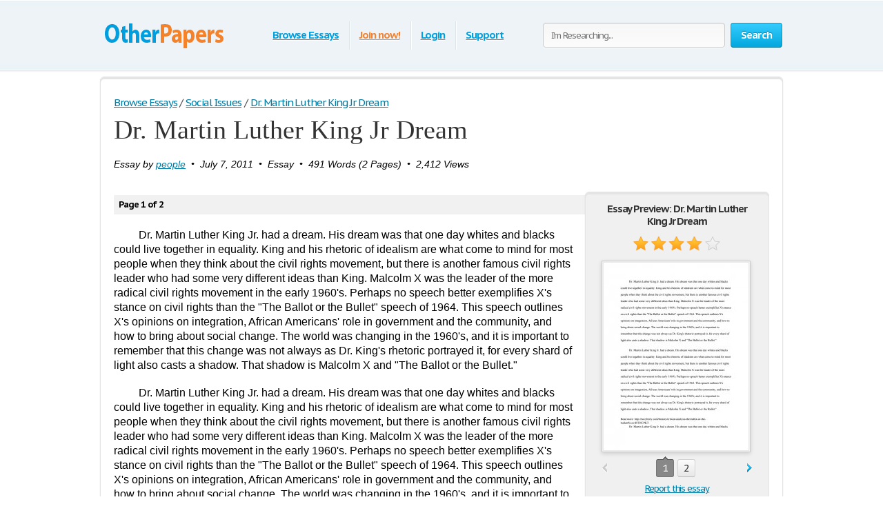

--- FILE ---
content_type: application/javascript
request_url: https://www.otherpapers.com/i/js/mobile.js
body_size: 535
content:
$(document).ready(function() {
	$('.burger').click(function() {
		$('.burger').toggleClass('active');
		$('nav.navigation').toggleClass('active');
	});
	$('.search-open').click(function() {
		$('.search-open').toggleClass('active');
		$('.search-form').slideToggle();
	});
});

$(window).scroll(function(){
	if($('*').is('.paper .holder .row .c-button')) {
		var positionBut =  $('.paper .holder .row .c-button').parent().offset().top;
		if (($(window).scrollTop() + $(window).height()) < positionBut + 70){
			$('.content .paper .holder .r-col .orange-button.bold').addClass('fixed');
		} else {
			$('.content .paper .holder .r-col .orange-button.bold').removeClass('fixed');
		}
	}
});


$(document).mouseup(function (e) {
 var menuBlock = $("header.header .navigation"),
 menuOpen = $("header.header .burger");

 if (menuBlock.has(e.target).length === 0 && !menuBlock.is(e.target) && menuOpen.has(e.target).length === 0 && !menuOpen.is(e.target)){
  $(menuBlock).removeClass('active');
  $(menuOpen).removeClass('active');
 }
});


document.addEventListener('touchend', function(e) {
 // e.preventDefault();
  //e.stopPropagation();
  var menuBlock = $("header.header .navigation"),
 menuOpen = $("header.header .burger");

 if (menuBlock.has(e.target).length === 0 && !menuBlock.is(e.target) && menuOpen.has(e.target).length === 0 && !menuOpen.is(e.target)){
  $(menuBlock).removeClass('active');
  $(menuOpen).removeClass('active');
 }
}, false);

--- FILE ---
content_type: application/javascript
request_url: https://www.otherpapers.com/i/js/blur.js
body_size: 2670
content:
(function($){$.fn.blurjs=function(options){var canvas=document.createElement('canvas');var isCached=false;var selector=($(this).selector).replace(/[^a-zA-Z0-9]/g,"");if(!canvas.getContext){return;}options=$.extend({source:'body',radius:5,overlay:'',offset:{x:0,y:0},optClass:'',cache:false,cacheKeyPrefix:'blurjs-',draggable:false,debug:false},options);var mul_table=[512,512,456,512,328,456,335,512,405,328,271,456,388,335,292,512,454,405,364,328,298,271,496,456,420,388,360,335,312,292,273,512,482,454,428,405,383,364,345,328,312,298,284,271,259,496,475,456,437,420,404,388,374,360,347,335,323,312,302,292,282,273,265,512,497,482,468,454,441,428,417,405,394,383,373,364,354,345,337,328,320,312,305,298,291,284,278,271,265,259,507,496,485,475,465,456,446,437,428,420,412,404,396,388,381,374,367,360,354,347,341,335,329,323,318,312,307,302,297,292,287,282,278,273,269,265,261,512,505,497,489,482,475,468,461,454,447,441,435,428,422,417,411,405,399,394,389,383,378,373,368,364,359,354,350,345,341,337,332,328,324,320,316,312,309,305,301,298,294,291,287,284,281,278,274,271,268,265,262,259,257,507,501,496,491,485,480,475,470,465,460,456,451,446,442,437,433,428,424,420,416,412,408,404,400,396,392,388,385,381,377,374,370,367,363,360,357,354,350,347,344,341,338,335,332,329,326,323,320,318,315,312,310,307,304,302,299,297,294,292,289,287,285,282,280,278,275,273,271,269,267,265,263,261,259];var shg_table=[9,11,12,13,13,14,14,15,15,15,15,16,16,16,16,17,17,17,17,17,17,17,18,18,18,18,18,18,18,18,18,19,19,19,19,19,19,19,19,19,19,19,19,19,19,20,20,20,20,20,20,20,20,20,20,20,20,20,20,20,20,20,20,21,21,21,21,21,21,21,21,21,21,21,21,21,21,21,21,21,21,21,21,21,21,21,21,21,21,21,22,22,22,22,22,22,22,22,22,22,22,22,22,22,22,22,22,22,22,22,22,22,22,22,22,22,22,22,22,22,22,22,22,22,22,22,22,23,23,23,23,23,23,23,23,23,23,23,23,23,23,23,23,23,23,23,23,23,23,23,23,23,23,23,23,23,23,23,23,23,23,23,23,23,23,23,23,23,23,23,23,23,23,23,23,23,23,23,23,23,23,24,24,24,24,24,24,24,24,24,24,24,24,24,24,24,24,24,24,24,24,24,24,24,24,24,24,24,24,24,24,24,24,24,24,24,24,24,24,24,24,24,24,24,24,24,24,24,24,24,24,24,24,24,24,24,24,24,24,24,24,24,24,24,24,24,24,24,24,24,24,24,24,24,24];function stackBlurCanvasRGB(a,b,c,d,f,g){if(isNaN(g)||g<1)return;g|=0;var h=a.getContext("2d");var j;try{try{j=h.getImageData(b,c,d,f)}catch(e){try{netscape.security.PrivilegeManager.enablePrivilege("UniversalBrowserRead");j=h.getImageData(b,c,d,f)}catch(e){alert("Cannot access local image");throw new Error("unable to access local image data: "+e);}}}catch(e){alert("Cannot access image");throw new Error("unable to access image data: "+e);}var k=j.data;var x,y,i,p,yp,yi,yw,r_sum,g_sum,b_sum,r_out_sum,g_out_sum,b_out_sum,r_in_sum,g_in_sum,b_in_sum,pr,pg,pb,rbs;var l=g+g+1;var m=d<<2;var n=d-1;var o=f-1;var q=g+1;var r=q*(q+1)/2;var s=new BlurStack();var t=s;for(i=1;i<l;i++){t=t.next=new BlurStack();if(i==q)var u=t}t.next=s;var v=null;var w=null;yw=yi=0;var z=mul_table[g];var A=shg_table[g];for(y=0;y<f;y++){r_in_sum=g_in_sum=b_in_sum=r_sum=g_sum=b_sum=0;r_out_sum=q*(pr=k[yi]);g_out_sum=q*(pg=k[yi+1]);b_out_sum=q*(pb=k[yi+2]);r_sum+=r*pr;g_sum+=r*pg;b_sum+=r*pb;t=s;for(i=0;i<q;i++){t.r=pr;t.g=pg;t.b=pb;t=t.next}for(i=1;i<q;i++){p=yi+((n<i?n:i)<<2);r_sum+=(t.r=(pr=k[p]))*(rbs=q-i);g_sum+=(t.g=(pg=k[p+1]))*rbs;b_sum+=(t.b=(pb=k[p+2]))*rbs;r_in_sum+=pr;g_in_sum+=pg;b_in_sum+=pb;t=t.next}v=s;w=u;for(x=0;x<d;x++){k[yi]=(r_sum*z)>>A;k[yi+1]=(g_sum*z)>>A;k[yi+2]=(b_sum*z)>>A;r_sum-=r_out_sum;g_sum-=g_out_sum;b_sum-=b_out_sum;r_out_sum-=v.r;g_out_sum-=v.g;b_out_sum-=v.b;p=(yw+((p=x+g+1)<n?p:n))<<2;r_in_sum+=(v.r=k[p]);g_in_sum+=(v.g=k[p+1]);b_in_sum+=(v.b=k[p+2]);r_sum+=r_in_sum;g_sum+=g_in_sum;b_sum+=b_in_sum;v=v.next;r_out_sum+=(pr=w.r);g_out_sum+=(pg=w.g);b_out_sum+=(pb=w.b);r_in_sum-=pr;g_in_sum-=pg;b_in_sum-=pb;w=w.next;yi+=4}yw+=d}for(x=0;x<d;x++){g_in_sum=b_in_sum=r_in_sum=g_sum=b_sum=r_sum=0;yi=x<<2;r_out_sum=q*(pr=k[yi]);g_out_sum=q*(pg=k[yi+1]);b_out_sum=q*(pb=k[yi+2]);r_sum+=r*pr;g_sum+=r*pg;b_sum+=r*pb;t=s;for(i=0;i<q;i++){t.r=pr;t.g=pg;t.b=pb;t=t.next}yp=d;for(i=1;i<=g;i++){yi=(yp+x)<<2;r_sum+=(t.r=(pr=k[yi]))*(rbs=q-i);g_sum+=(t.g=(pg=k[yi+1]))*rbs;b_sum+=(t.b=(pb=k[yi+2]))*rbs;r_in_sum+=pr;g_in_sum+=pg;b_in_sum+=pb;t=t.next;if(i<o){yp+=d}}yi=x;v=s;w=u;for(y=0;y<f;y++){p=yi<<2;k[p]=(r_sum*z)>>A;k[p+1]=(g_sum*z)>>A;k[p+2]=(b_sum*z)>>A;r_sum-=r_out_sum;g_sum-=g_out_sum;b_sum-=b_out_sum;r_out_sum-=v.r;g_out_sum-=v.g;b_out_sum-=v.b;p=(x+(((p=y+q)<o?p:o)*d))<<2;r_sum+=(r_in_sum+=(v.r=k[p]));g_sum+=(g_in_sum+=(v.g=k[p+1]));b_sum+=(b_in_sum+=(v.b=k[p+2]));v=v.next;r_out_sum+=(pr=w.r);g_out_sum+=(pg=w.g);b_out_sum+=(pb=w.b);r_in_sum-=pr;g_in_sum-=pg;b_in_sum-=pb;w=w.next;yi+=d}}h.putImageData(j,b,c)}function BlurStack(){this.r=0;this.g=0;this.b=0;this.a=0;this.next=null}return this.each(function(){var $glue=$(this);var $source=$(options.source);var formattedSource=($source.css('backgroundImage')).replace(/"/g,"").replace(/url\(|\)$/ig,"");ctx=canvas.getContext('2d');tempImg=new Image();tempImg.onload=function(){if(!isCached){canvas.style.display="none";canvas.width=800;canvas.height=1035;ctx.drawImage(tempImg,0,0,800,1035);stackBlurCanvasRGB(canvas,0,0,canvas.width,canvas.height,options.radius);if(options.overlay!=false){ctx.beginPath();ctx.rect(0,0,tempImg.width,tempImg.width);ctx.fillStyle=options.overlay;ctx.fill();}var blurredData=canvas.toDataURL();if(options.cache){try{if(options.debug){console.log('Cache Set');}localStorage.setItem(options.cacheKeyPrefix+selector+'-'+formattedSource+'-data-image',blurredData);}catch(e){console.log(e);}}}else{var blurredData=tempImg.src;}var attachment=$source.css('backgroundAttachment');var position=(attachment=='fixed')?'':'-'+(($glue.offset().left)-($source.offset().left)-(options.offset.x))+'px -'+(($glue.offset().top)-($source.offset().top)-(options.offset.y))+'px';$glue.css({'background-image':'url("'+blurredData+'")','background-repeat':$source.css('backgroundRepeat'),'background-position':position,'background-attachment':attachment});if(options.optClass!=false){$glue.addClass(options.optClass);}if(options.draggable){$glue.css({'background-attachment':'fixed','background-position':'0 0'});$glue.draggable();}};Storage.prototype.cacheChecksum=function(opts){var newData='';for(var key in opts){var obj=opts[key];if(obj.toString()=='[object Object]'){newData+=((obj.x).toString()+(obj.y).toString()+",").replace(/[^a-zA-Z0-9]/g,"");}else{newData+=(obj+",").replace(/[^a-zA-Z0-9]/g,"");}}var originalData=this.getItem(options.cacheKeyPrefix+selector+'-'+formattedSource+'-options-cache');if(originalData!=newData){this.removeItem(options.cacheKeyPrefix+selector+'-'+formattedSource+'-options-cache');this.setItem(options.cacheKeyPrefix+selector+'-'+formattedSource+'-options-cache',newData);if(options.debug){console.log('Settings Changed, Cache Emptied');}}};var cachedData=null;if(options.cache){localStorage.cacheChecksum(options);cachedData=localStorage.getItem(options.cacheKeyPrefix+selector+'-'+formattedSource+'-data-image');}if(cachedData!=null){if(options.debug){console.log('Cache Used');}isCached=true;tempImg.src=(cachedData);}else{if(options.debug){console.log('Source Used');}tempImg.src=formattedSource;}});};})(jQuery);